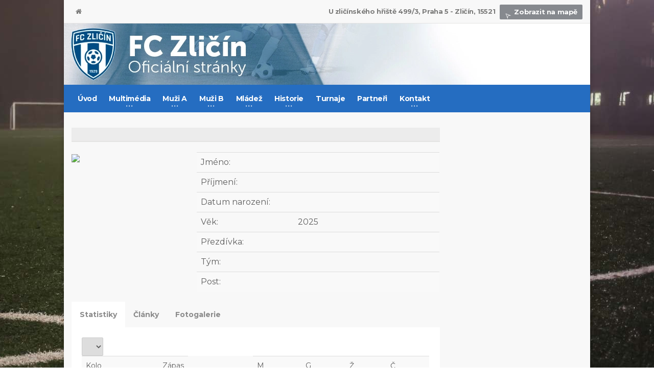

--- FILE ---
content_type: text/html; charset=UTF-8
request_url: https://www.fczlicin.cz/hrac/jakub-sibrava/
body_size: 3289
content:
<!DOCTYPE HTML>
<!-- BEGIN html -->
<html lang = "en">
	<!-- BEGIN head -->
	<head>
		<title>Jakub Šibrava - Detail hráče | FC Zličín</title>

		<!-- Meta Tags -->
		<meta http-equiv="Content-Type" content="text/html; charset=UTF-8" />
		<meta http-equiv="X-UA-Compatible" content="IE=edge">
		<meta name="viewport" content="width=device-width, initial-scale=1, maximum-scale=1" />
        
        <meta name="author" content="Jan Franc, www.janfranc.cz, 2008-2016"/>
        <meta name="copyright" content="&copy; FC Zličín"/>
        <meta name="robots" content="index,follow"/>
        <meta name="description" content="Oficiální stránky fotbalového klubu FC Zličín. Novinky, výsledky zápasů, profily hráčů, videa, fotky, zajímavosti."/>

		<!-- Favicon -->
		<link rel="shortcut icon" href="/images/favicon.ico" type="image/x-icon" />

		<!-- Stylesheets -->
		<link type="text/css" rel="stylesheet" href="/css/reset.min.css" />
		<link type="text/css" rel="stylesheet" href="/css/portus.min.css" />
		<link type="text/css" rel="stylesheet" href="/css/font-awesome.min.css" />
		<link type="text/css" rel="stylesheet" href="/css/themify-icons.min.css" />
		<link type="text/css" rel="stylesheet" href="/css/weather-icons.min.css" />
		<link type="text/css" rel="stylesheet" href="/css/bootstrap.css" />
		<link type="text/css" rel="stylesheet" href="/css/owl.carousel.min.css" />
		<link type="text/css" rel="stylesheet" href="/css/main-stylesheet.css" />
		<link type="text/css" rel="stylesheet" href="/css/shortcodes.min.css" />
		<link type="text/css" rel="stylesheet" href="/css/responsive.min.css" />
		<link type="text/css" rel="stylesheet" href="/css/dat-menu.min.css" />
        <link type="text/css" rel="stylesheet" href="/css/lightcase.css">

		<link type="text/css" rel="stylesheet" href="https://fonts.googleapis.com/css?family=Open+Sans:300,400,600,700,800&amp;subset=latin,latin-ext" />
		<link type="text/css" rel="stylesheet" href='https://fonts.googleapis.com/css?family=Montserrat:400,700' />

		<!-- HTML5 shim and Respond.js for IE8 support of HTML5 elements and media queries -->
		<!-- WARNING: Respond.js doesn't work if you view the page via file:// -->

		<!--[if lt IE 9]>
			<script src="https://oss.maxcdn.com/html5shiv/3.7.2/html5shiv.min.js"></script>
			<script src="https://oss.maxcdn.com/respond/1.4.2/respond.min.js"></script>
		<![endif]-->

		<!--[if lte IE 8]>
		<link type="text/css" rel="stylesheet" href="css/ie-ancient.css" />
		<![endif]-->

        <meta property="og:title" content="Jakub Šibrava - Detail hráče | FC Zličín">
        <meta property="og:description" content="Oficiální stránky fotbalového klubu FC Zličín. Novinky, výsledky zápasů, profily hráčů, videa, fotky.">
                <meta property="og:url" content="https://www.fczlicin.cz/hrac/jakub-sibrava/">
        <meta property="og:type" content="website">
	<!-- END head -->
	</head>

	<!-- BEGIN body -->
	<body class="ot-menu-will-follow">

    <script>
      (function(i,s,o,g,r,a,m){i['GoogleAnalyticsObject']=r;i[r]=i[r]||function(){
      (i[r].q=i[r].q||[]).push(arguments)},i[r].l=1*new Date();a=s.createElement(o),
      m=s.getElementsByTagName(o)[0];a.async=1;a.src=g;m.parentNode.insertBefore(a,m)
      })(window,document,'script','//www.google-analytics.com/analytics.js','ga');

      ga('create', 'UA-8239027-1', 'auto');
      ga('send', 'pageview');

    </script>
        <div id="fb-root"></div>
<script>(function(d, s, id) {
  var js, fjs = d.getElementsByTagName(s)[0];
  if (d.getElementById(id)) return;
  js = d.createElement(s); js.id = id;
  js.src = "//connect.facebook.net/cs_CZ/sdk.js#xfbml=1&version=v2.5&appId=148801265297351";
  fjs.parentNode.insertBefore(js, fjs);
}(document, 'script', 'facebook-jssdk'));</script>        
		<!-- BEGIN .boxed -->
		<div class="boxed active">
			
			<!-- BEGIN #header -->
			<div id="header">


				<!-- BEGIN #top-menu -->
				<nav id="top-menu">
					<!-- BEGIN .wrapper -->
					<div class="wrapper">

						<div class="top-panel-weather right">
							<strong>U zličínského hřiště 499/3, Praha 5 - Zličín, 15521</strong>
							<span class="w-stats"><a href="https://goo.gl/maps/4xxwWqbmxxB2" target="_blank"><i class="ti-location-arrow"></i>Zobrazit na mapě</a></span>
						</div>
                        
						<ul class="load-responsive" rel="Header Menu">
							<li><a href="/"><i class="fa fa-home"></i></a></li>
						</ul>
                       

					<!-- END .wrapper -->
					</div>

				<!-- END #top-menu -->
				</nav>
				
				<!-- BEGIN .wrapper -->
				<div class="wrapper-header">

					<div class="header-panels">
						
						<!-- BEGIN .header-logo -->
						<div class="header-logo">
							<a href="/"><img src="/images/5.webp" data-ot-retina="/images/5.webp" alt="FC Zličín" /></a>
						<!-- END .header-logo -->
						</div>
						

					</div>
					
				<!-- END .wrapper -->
				</div>


				<!-- BEGIN #main-menu -->
				<nav id="main-menu">

					<a href="#dat-menu" class="dat-menu-button"><i class="fa fa-bars"></i>Zobrazit menu</a>
					<div class="main-menu-placeholder">

						<!-- BEGIN .wrapper -->
						<div class="wrapper">
                            
                            <!-- SEARCH
							<div class="search-nav right">
								<form action="#">
									<input type="text" value="" placeholder="Search" />
									<button type="submit"><i class="fa fa-search"></i></button>
								</form>
							</div>
							-->

<ul class="load-responsive" rel="Main Menu"><li><a href="/">Úvod</a></li><li><a href="#"><span>Multimédia</span></a><ul class="sub-menu"><li><a href="/fotogalerie/">Fotogalerie</a></li><li><a href="/videogalerie/">Videogalerie</a></li><li><a href="/ke-stazeni/">Ke stažení</a></li></ul></li><li><a href="/zapasy/muzi-a/"><span>Muži A</span></a><ul class="sub-menu"><li><a href="/zapasy/muzi-a/">Zápasy</a></li><li><a href="/tabulka/muzi-a/">Tabulka</a></li><li><a href="/soupiska/muzi-a/">Soupiska</a></li><li><a href="/realizacni-tym/muzi-a/">Realizační tým</a></li><li><a href="/statistiky/muzi-a/">Statistiky</a></li><li><a href="/rozlosovani/muzi-a/">Rozlosování</a></li></ul></li><li><a href="/zapasy/muzi-b/"><span>Muži B</span></a><ul class="sub-menu"><li><a href="/zapasy/muzi-b/">Zápasy</a></li><li><a href="/tabulka/muzi-b/">Tabulka</a></li><li><a href="/soupiska/muzi-b/">Soupiska</a></li><li><a href="/realizacni-tym/muzi-b/">Realizační tým</a></li><li><a href="/statistiky/muzi-b/">Statistiky</a></li><li><a href="/rozlosovani/muzi-b/">Rozlosování</a></li></ul></li><li><a href="/zapasy/starsi-dorost/"><span>Mládež</span></a><ul class="sub-menu"><li><a href="#"><span>Starší dorost</span></a><ul class="sub-menu"><li><a href="/zapasy/starsi-dorost/">Zápasy</a></li><li><a href="/tabulka/starsi-dorost/">Tabulka</a></li><li><a href="/soupiska/starsi-dorost/">Soupiska</a></li><li><a href="/realizacni-tym/starsi-dorost/">Realizační tým</a></li><li><a href="/statistiky/starsi-dorost/">Statistiky</a></li><li><a href="/rozlosovani/starsi-dorost/">Rozlosování</a></li></ul></li><li><a href="#"><span>Starší dorost B</span></a><ul class="sub-menu"><li><a href="/zapasy/starsi-dorost-b/">Zápasy</a></li><li><a href="/tabulka/starsi-dorost-b/">Tabulka</a></li><li><a href="/soupiska/starsi-dorost-b/">Soupiska</a></li><li><a href="/realizacni-tym/starsi-dorost-b/">Realizační tým</a></li><li><a href="/statistiky/starsi-dorost-b/">Statistiky</a></li><li><a href="/rozlosovani/starsi-dorost-b/">Rozlosování</a></li></ul></li><li><a href="#"><span>Mladší dorost</span></a><ul class="sub-menu"><li><a href="/zapasy/mladsi-dorost/">Zápasy</a></li><li><a href="/tabulka/mladsi-dorost/">Tabulka</a></li><li><a href="/soupiska/mladsi-dorost/">Soupiska</a></li><li><a href="/realizacni-tym/mladsi-dorost/">Realizační tým</a></li><li><a href="/statistiky/mladsi-dorost/">Statistiky</a></li><li><a href="/rozlosovani/mladsi-dorost/">Rozlosování</a></li></ul></li><li><a href="#"><span>Mladší dorost B</span></a><ul class="sub-menu"><li><a href="/zapasy/mladsi-dorost-b/">Zápasy</a></li><li><a href="/tabulka/mladsi-dorost-b/">Tabulka</a></li><li><a href="/soupiska/mladsi-dorost-b/">Soupiska</a></li><li><a href="/realizacni-tym/mladsi-dorost-b/">Realizační tým</a></li><li><a href="/statistiky/mladsi-dorost-b/">Statistiky</a></li><li><a href="/rozlosovani/mladsi-dorost-b/">Rozlosování</a></li></ul></li><li><a href="#"><span>Starší žáci</span></a><ul class="sub-menu"><li><a href="/zapasy/starsi-zaci/">Zápasy</a></li><li><a href="/tabulka/starsi-zaci/">Tabulka</a></li><li><a href="/soupiska/starsi-zaci/">Soupiska</a></li><li><a href="/statistiky/starsi-zaci/">Statistiky</a></li><li><a href="/rozlosovani/starsi-zaci/">Rozlosování</a></li></ul></li><li><a href="#"><span>Starší žáci B</span></a><ul class="sub-menu"><li><a href="/zapasy/starsi-zaci-b/">Zápasy</a></li><li><a href="/tabulka/starsi-zaci-b/">Tabulka</a></li><li><a href="/soupiska/starsi-zaci-b/">Soupiska</a></li><li><a href="/statistiky/starsi-zaci-b/">Statistiky</a></li><li><a href="/rozlosovani/starsi-zaci-b/">Rozlosování</a></li></ul></li><li><a href="#"><span>Mladší žáci A</span></a><ul class="sub-menu"><li><a href="/zapasy/mladsi-zaci/">Zápasy</a></li><li><a href="/tabulka/mladsi-zaci/">Tabulka</a></li><li><a href="/soupiska/mladsi-zaci/">Soupiska</a></li><li><a href="/statistiky/mladsi-zaci/">Statistiky</a></li><li><a href="/rozlosovani/mladsi-zaci/">Rozlosování</a></li></ul></li><li><a href="#"><span>Mladší žáci B</span></a><ul class="sub-menu"><li><a href="/zapasy/mladsi-zaci-b/">Zápasy</a></li><li><a href="/tabulka/mladsi-zaci-b/">Tabulka</a></li><li><a href="/soupiska/mladsi-zaci-b/">Soupiska</a></li><li><a href="/statistiky/mladsi-zaci-b/">Statistiky</a></li><li><a href="/rozlosovani/mladsi-zaci-b/">Rozlosování</a></li></ul></li><li><a href="#"><span>Mladší žáci C</span></a><ul class="sub-menu"><li><a href="/zapasy/mladsi-zaci-c/">Zápasy</a></li><li><a href="/tabulka/mladsi-zaci-c/">Tabulka</a></li><li><a href="/soupiska/mladsi-zaci-c/">Soupiska</a></li><li><a href="/realizacni-tym/mladsi-zaci-c/">Realizační tým</a></li><li><a href="/statistiky/mladsi-zaci-c/">Statistiky</a></li><li><a href="/rozlosovani/mladsi-zaci-c/">Rozlosování</a></li></ul></li><li><a href="#"><span>Mladší žáci D</span></a><ul class="sub-menu"><li><a href="/zapasy/mladsi-zaci-d/">Zápasy</a></li><li><a href="/tabulka/mladsi-zaci-d/">Tabulka</a></li><li><a href="/soupiska/mladsi-zaci-d/">Soupiska</a></li><li><a href="/realizacni-tym/mladsi-zaci-d/">Realizační tým</a></li><li><a href="/statistiky/mladsi-zaci-d/">Statistiky</a></li><li><a href="/rozlosovani/mladsi-zaci-d/">Rozlosování</a></li></ul></li><li><a href="#"><span>Mladší žáci E</span></a><ul class="sub-menu"><li><a href="/zapasy/mladsi-zaci-e/">Zápasy</a></li><li><a href="/tabulka/mladsi-zaci-e/">Tabulka</a></li><li><a href="/realizacni-tym/mladsi-zaci-e/">Realizační tým</a></li><li><a href="/soupiska/mladsi-zaci-e/">Soupiska</a></li><li><a href="/statistiky/mladsi-zaci-e/">Statistiky</a></li><li><a href="/rozlosovani/mladsi-zaci-e/">Rozlosování</a></li></ul></li><li><a href="#"><span>Starší přípravka A</span></a><ul class="sub-menu"><li><a href="/zapasy/starsi-pripravka-a/">Zápasy</a></li><li><a href="/tabulka/starsi-pripravka-a/">Tabulka</a></li><li><a href="/soupiska/starsi-pripravka-a/">Soupiska</a></li><li><a href="/statistiky/starsi-pripravka-a/">Statistiky</a></li><li><a href="/rozlosovani/starsi-pripravka-a/">Rozlosování</a></li></ul></li><li><a href="#"><span>Mladší přípravka A</span></a><ul class="sub-menu"><li><a href="/zapasy/mladsi-pripravka-a/">Zápasy</a></li><li><a href="/tabulka/mladsi-pripravka-a/">Tabulka</a></li><li><a href="/soupiska/mladsi-pripravka-a/">Soupiska</a></li><li><a href="/statistiky/mladsi-pripravka-a/">Statistiky</a></li><li><a href="/rozlosovani/mladsi-pripravka-a/">Rozlosování</a></li></ul></li><li><a href="#"><span>Starší přípravka B</span></a><ul class="sub-menu"><li><a href="/zapasy/starsi-pripravka-b/">Zápasy</a></li><li><a href="/tabulka/starsi-pripravka-b/">Tabulka</a></li><li><a href="/soupiska/starsi-pripravka-b/">Soupiska</a></li><li><a href="/statistiky/starsi-pripravka-b/">Statistiky</a></li><li><a href="/rozlosovani/starsi-pripravka-b/">Rozlosování</a></li></ul></li></ul></li><li><a href="#"><span>Historie</span></a><ul class="sub-menu"><li><a href="/historie/1929-1938/">1929 - 1938</a></li><li><a href="/historie/1939-1948/">1939 - 1948</a></li><li><a href="/historie/1949-1958/">1949 - 1958</a></li><li><a href="/historie/1959-1968/">1959 - 1968</a></li><li><a href="/historie/1969-1978/">1969 - 1978</a></li><li><a href="/historie/1979-1988/">1979 - 1988</a></li><li><a href="/historie/1989-1998/">1989 - 1998</a></li></ul></li><li><a href="/turnaje/">Turnaje</a></li><li><a href="/partneri/">Partneři</a></li><li><a href="/kontakt/"><span>Kontakt</span></a><ul class="sub-menu"><li><a href="/kontakt-treneri/">Kontakt - Trenéři</a></li></ul></li></ul>    

							
						<!-- END .wrapper -->
						</div>
					
					</div>

				<!-- END #main-menu -->
				</nav>
				
				
			<!-- END #header -->
			</div>
			
			<!-- BEGIN #content -->
			<div id="content">
				
				<!-- BEGIN .wrapper -->
				<div class="wrapper">
                
                    
                                    <!-- BEGIN .portus-main-content-panel -->
					<div class="paragraph-row portus-main-content-panel">
						<div class="column12">
							<div class="portus-main-content-s-block">
								<div class="portus-main-content portus-main-content-s-4">
									<div class="theiaStickySidebar">
											<div class="portus-content-title">
												<h2> </h2>
											</div>
                                            <div class="paragraph-row">
                                                <div class="column4">
                                                    <img src="/media/hraci/0.jpg" />  
								                </div>
                                                <div class="column8">
                                                    <table class="table table-striped">
                                                        <tbody>
                                                            <tr>
                                                                <td style="width:40%;">Jméno:</td>
                                                                <td></td>
                                                            </tr>
                                                            <tr>
                                                                <td>Příjmení:</td>
                                                                <td></td>
                                                            </tr>
                                                            <tr>
                                                                <td>Datum narození:</td>
                                                                <td></td>
                                                            </tr>
                                                            <tr>
                                                                <td>Věk:</td>
                                                                <td>2025</td>
                                                            </tr>
                                                            <tr>
                                                                <td>Přezdívka:</td>
                                                                <td></td>
                                                            </tr>
                                                            <tr>
                                                                <td>Tým:</td>
                                                                <td></td>
                                                            </tr>
                                                            <tr>
                                                                <td>Post:</td>
                                                                <td></td>
                                                            </tr>
                                                        </tbody>
                                                    </table>
                                                </div>
											</div>
                                            <div class="short-tabs style-2">
												<ul>
													<li class="active"><a href="#statistiky">Statistiky</a></li>
													<li class=""><a href="#clanky">Články</a></li>
													<li class=""><a href="#fotogalerie">Fotogalerie</a></li>
												</ul>
												<div class="active">

<select id="vyberSezonu">
</select>
<table class="table table-striped">
 <tr class="header">
  <td>Kolo</td>
  <td class="left">Zápas</td>
  <td>M</td>
  <td>G</td>
  <td>Ž</td>
  <td>Č</td>  
 </tr>
 

--- FILE ---
content_type: text/plain
request_url: https://www.google-analytics.com/j/collect?v=1&_v=j102&a=1177407328&t=pageview&_s=1&dl=https%3A%2F%2Fwww.fczlicin.cz%2Fhrac%2Fjakub-sibrava%2F&ul=en-us%40posix&dt=Jakub%20%C5%A0ibrava%20-%20Detail%20hr%C3%A1%C4%8De%20%7C%20FC%20Zli%C4%8D%C3%ADn&sr=1280x720&vp=1280x720&_u=IEBAAEABAAAAACAAI~&jid=1395191736&gjid=498113553&cid=932223435.1766936293&tid=UA-8239027-1&_gid=1100515977.1766936293&_r=1&_slc=1&z=326616505
body_size: -450
content:
2,cG-ELC2013RD1